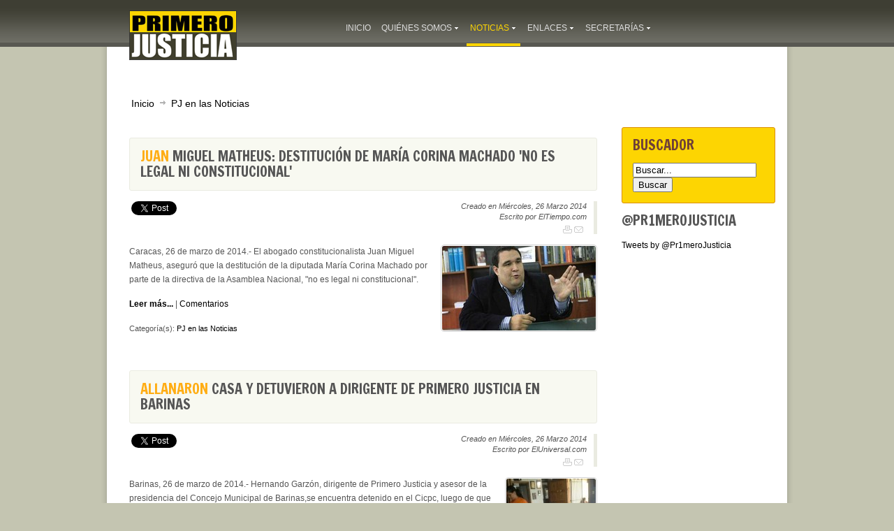

--- FILE ---
content_type: text/html; charset=utf-8
request_url: https://primerojusticia.org.ve/cms/index.php?option=com_flexicontent&view=category&cid=149&Itemid=468&limitstart=27830
body_size: 10621
content:
<!DOCTYPE html PUBLIC "-//W3C//DTD XHTML 1.0 Transitional//EN" "http://www.w3.org/TR/xhtml1/DTD/xhtml1-transitional.dtd">
<html xmlns="http://www.w3.org/1999/xhtml" xml:lang="es-es" lang="es-es" >
<head>
	  <meta http-equiv="content-type" content="text/html; charset=utf-8" />
  <meta name="keywords" content="Acción Democrática, Copei, Globovisión, Henrique Capriles Radonski, Leopoldo López, Maria Corina Machado, Primero Justicia, RCTV, Un Nuevo Tiempo, Progreso, Partido político, Venezuela, Cambio, Juventud, Clase media, Esperanza, Paz, Voluntad popular, Asamblea nacional, Promesas incumplidas, Oposición, Unidad, MUD, Lucha, Acción, Social, Calle, Trabajo, Jóvenes, Futuro, Constancia, Enchufados, Organización, Pueblo, Apoyo, Verdad, Comandos, Unión, Casa por casa, Parroquias, Asambleas, Ciudadano, Constitución, Leyes, Periodismo, Libertad, Prensa, Seguridad, Libertad de expresión, Periodistas, Justiciero, Voluntarios, Fuerza (por lo de Fuerza del Cambio y Fuerza de la Unidad), Igualdad, Solidaridad, Oportunidades, Operación Lupa, Centro Humanismo, Justicia, Elecciones, Electoral, Votación, Votos, Parlamento, Presidenciales, Candidatos, Diputados, Concejales, Concejos Municipales, Alcaldías, Alcaldes, Parroquias, Municipios, Circuitos electorales" />
  <meta name="author" content="Gabriel Naranjo" />
  <meta name="generator" content="Joomla! - Open Source Content Management" />
  <title>Noticias</title>
  <link href="/cms/index.php?option=com_flexicontent&amp;view=category&amp;cid=149&amp;Itemid=468&amp;limitstart=27830&amp;format=feed&amp;type=rss" rel="alternate" type="application/rss+xml" title="RSS 2.0" />
  <link href="/cms/index.php?option=com_flexicontent&amp;view=category&amp;cid=149&amp;Itemid=468&amp;limitstart=27830&amp;format=feed&amp;type=atom" rel="alternate" type="application/atom+xml" title="Atom 1.0" />
  <link href="/cms/templates/rt_panacea_j16/favicon.ico" rel="shortcut icon" type="image/vnd.microsoft.icon" />
  <link rel="stylesheet" href="/cms/media/plg_jblibrary/prettyPhoto/css/prettyPhoto.css" type="text/css" />
  <link rel="stylesheet" href="https://primerojusticia.org.ve/cms/components/com_flexicontent/librairies/jquery/css/ui-lightness/jquery-ui-1.9.2.css" type="text/css" />
  <link rel="stylesheet" href="/cms/components/com_flexicontent/assets/css/flexicontent.css" type="text/css" />
  <link rel="stylesheet" href="/cms/components/com_flexicontent/assets/css/fcvote.css" type="text/css" />
  <link rel="stylesheet" href="/cms/components/com_flexicontent/templates/default/css/category.css" type="text/css" />
  <link rel="stylesheet" href="/cms/plugins/system/rokbox/themes/dark/rokbox-style.css" type="text/css" />
  <link rel="stylesheet" href="/cms/media/cms/css/debug.css" type="text/css" />
  <link rel="stylesheet" href="/cms/libraries/gantry/css/grid-12.css" type="text/css" />
  <link rel="stylesheet" href="/cms/libraries/gantry/css/gantry.css" type="text/css" />
  <link rel="stylesheet" href="/cms/libraries/gantry/css/joomla.css" type="text/css" />
  <link rel="stylesheet" href="/cms/templates/rt_panacea_j16/css/joomla.css" type="text/css" />
  <link rel="stylesheet" href="/cms/templates/rt_panacea_j16/css/demo-styles.css" type="text/css" />
  <link rel="stylesheet" href="//fonts.googleapis.com/css?family=Francois+One" type="text/css" />
  <link rel="stylesheet" href="/cms/templates/rt_panacea_j16/css/mycustomstyle.css" type="text/css" />
  <link rel="stylesheet" href="/cms/templates/rt_panacea_j16/css/template.css" type="text/css" />
  <link rel="stylesheet" href="/cms/templates/rt_panacea_j16/css/overlays.css" type="text/css" />
  <link rel="stylesheet" href="/cms/templates/rt_panacea_j16/css/typography.css" type="text/css" />
  <link rel="stylesheet" href="/cms/templates/rt_panacea_j16/css/fusionmenu.css" type="text/css" />
  <link rel="stylesheet" href="/cms/templates/rt_panacea_j16/css/static-styles.css" type="text/css" />
  <style type="text/css">

			.voting .fcvote {line-height:16px;}
			.voting .fcvote-label {margin-right: 6px;}
			.voting .fcvote ul {height:16px; position:relative !important; left:0px; !important;}
			.voting .fcvote ul, .voting .fcvote ul li a:hover, .voting .fcvote ul li.current-rating {background-image:url(/cms/components/com_flexicontent/assets/images/star-small.png)!important;}
			.voting .fcvote ul li a, .voting .fcvote ul li.current-rating {height:16px;line-height:16px;}
			.fcvote li a.star1 { width: 20%; z-index: 6; }
.fcvote li a.star2 { width: 40%; z-index: 5; }
.fcvote li a.star3 { width: 60%; z-index: 4; }
.fcvote li a.star4 { width: 80%; z-index: 3; }
.fcvote li a.star5 { width: 100%; z-index: 2; }
h1, h2 { font-family: 'Francois One', 'Helvetica', arial, serif; }body #rt-logo {width:320px;height:71px;}
  </style>
  <script src="/cms/media/system/js/mootools-core-uncompressed.js" type="text/javascript"></script>
  <script src="/cms/media/system/js/core-uncompressed.js" type="text/javascript"></script>
  <script src="/cms/media/system/js/mootools-more-uncompressed.js" type="text/javascript"></script>
  <script src="http://ajax.googleapis.com/ajax/libs/jquery/1.6/jquery.min.js" type="text/javascript"></script>
  <script src="/cms/media/plg_jblibrary/prettyPhoto/js/jquery.prettyPhoto.js" type="text/javascript"></script>
  <script src="https://primerojusticia.org.ve/cms/components/com_flexicontent/librairies/jquery/js/jquery-1.8.3.min.js" type="text/javascript"></script>
  <script src="https://primerojusticia.org.ve/cms/components/com_flexicontent/librairies/jquery/js/jquery-ui-1.9.2.min.js" type="text/javascript"></script>
  <script src="/cms/components/com_flexicontent/assets/js/fcvote.js" type="text/javascript"></script>
  <script src="/cms/components/com_flexicontent/assets/js/fcfav.js" type="text/javascript"></script>
  <script src="/cms/plugins/system/rokbox/rokbox.js" type="text/javascript"></script>
  <script src="/cms/plugins/system/rokbox/themes/dark/rokbox-config.js" type="text/javascript"></script>
  <script src="/cms/libraries/gantry/js/gantry-buildspans.js" type="text/javascript"></script>
  <script src="/cms/libraries/gantry/js/gantry-inputs.js" type="text/javascript"></script>
  <script src="/cms/libraries/gantry/js/browser-engines.js" type="text/javascript"></script>
  <script src="/cms/modules/mod_roknavmenu/themes/fusion/js/fusion.js" type="text/javascript"></script>
  <script type="text/javascript">
jQuery.noConflict();window.addEvent('domready', function() {
			$$('.hasTip').each(function(el) {
				var title = el.get('title');
				if (title) {
					var parts = title.split('::', 2);
					el.store('tip:title', parts[0]);
					el.store('tip:text', parts[1]);
				}
			});
			var JTooltips = new Tips($$('.hasTip'), { maxTitleChars: 50, fixed: false});
		});var sfolder = "/cms";
				var sfolder = '/cms';
				var fcfav_text=Array(
					'Your browser does not support Ajax',
					'loading',
					'Added to your favourites',
					'You need to login to favour this item. It will be added to your personal Favourites list.',
					'Removed from your favourites',
					'users'
					);
				var rokboxPath = '/cms/plugins/system/rokbox/';	var _gaq = _gaq || [];
	_gaq.push(['_setAccount', 'UA-295253-28']);
	_gaq.push(['_trackPageview']);

	(function() {
	var ga = document.createElement('script'); ga.type = 'text/javascript'; ga.async = true;
	ga.src = ('https:' == document.location.protocol ? 'https://ssl' : 'http://www') + '.google-analytics.com/ga.js';
	var s = document.getElementsByTagName('script')[0]; s.parentNode.insertBefore(ga, s);
	})();
	
			window.addEvent('domready', function() {
				var modules = ['rt-block'];
				var header = ['h3','h2:not(.itemTitle)','h1'];
				GantryBuildSpans(modules, header);
			});
		InputsExclusion.push('.content_vote','#rt-popup','#vmMainPage')
				window.addEvent('domready', function() {
					var content = $$('#rt-rotator .rotator-desc'), overlay = $$('.rotator-overlay');
					if (!content.length) { if (overlay.length) overlay.setStyle('display', 'none'); } 
				});
			            window.addEvent('domready', function() {
                new Fusion('ul.menutop', {
                    pill: 1,
                    effect: 'slide and fade',
                    opacity:  1,
                    hideDelay:  250,
                    centered:  0,
                    tweakInitial: {'x': 0, 'y': 0},
                    tweakSubsequent: {'x':  2, 'y':  -12},
                    menuFx: {duration:  250, transition: Fx.Transitions.Quad.easeOut},
                    pillFx: {duration:  400, transition: Fx.Transitions.Back.easeOut}
                });
            });
            
  </script>
  <!--[if IE]><style type="text/css">.floattext {zoom:1;}</style><![endif]-->
	<link href='http://fonts.googleapis.com/css?family=Anton' rel='stylesheet' type='text/css'>
	<link href='http://fonts.googleapis.com/css?family=Francois+One&v2' rel='stylesheet' type='text/css'>
	<link href='templates/rt_panacea_j16/css/jquery.fancybox.css' rel='stylesheet' type='text/css'>
	<meta name="twitter:site" content="@Pr1meroJusticia">
</head>
	<body  class="readonstyle-link font-family-francois-one font-size-is-default menu-type-fusionmenu col12 option-com-flexicontent menu-noticias ">
	    
	    <div id="fb-root"></div>
		<script>(function(d, s, id) {
		  var js, fjs = d.getElementsByTagName(s)[0];
		  if (d.getElementById(id)) return;
		  js = d.createElement(s); js.id = id;
		  js.src = "//connect.facebook.net/es_VE/all.js#xfbml=1&appId=280578338762791";
		  fjs.parentNode.insertBefore(js, fjs);
		}(document, 'script', 'facebook-jssdk'));</script>
		<script>!function(d,s,id){var js,fjs=d.getElementsByTagName(s)[0];if(!d.getElementById(id)){js=d.createElement(s);js.id=id;js.src="https://platform.twitter.com/widgets.js";fjs.parentNode.insertBefore(js,fjs);}}(document,"script","twitter-wjs");</script>
	
				<div id="rt-drawer">
			<div class="rt-container">
								<div class="clear"></div>
			</div>
		</div>
								<div id="rt-header-surround" class="header-overlay-dark">
															<div id="rt-header"><div id="rt-header2">
												<div class="rt-container">
													
<div class="rt-grid-4 rt-alpha">
    			<div class="rt-block">
    	    	<a href="/cms/" id="rt-logo"></a>
    		</div>
	    
</div>
<div class="rt-grid-8 rt-omega">
    <div class="rt-fusionmenu">
    <ul class="menutop level1 " >
                        <li class="item435 root" >
                            <a class="orphan item bullet" href="https://primerojusticia.org.ve/cms/"  >
                    <span>
                                        Inicio                                        </span>
                </a>
            
                    </li>
                                <li class="item467 parent root" >
                            <span class="daddy item bullet nolink">
                    <span>
                                            Quiénes Somos                                        </span>
                </span>
            
                            <div class="fusion-submenu-wrapper level2">
                	<div class="drop-top"></div>
                    <ul class="level2">
                                                            <li class="item511 parent" >
                            <a class="daddy item bullet" href="/cms/index.php?option=com_flexicontent&amp;view=item&amp;cid=159&amp;id=148&amp;Itemid=511"  >
                    <span>
                                        Historia                                        </span>
                </a>
            
                            <div class="fusion-submenu-wrapper level3">
                	<div class="drop-top"></div>
                    <ul class="level3">
                                                            <li class="item545" >
                            <a class="orphan item bullet" href="/cms/index.php?option=com_flexicontent&amp;view=item&amp;cid=81&amp;id=18477&amp;Itemid=545"  >
                    <span>
                                        Ricardo Gutiérrez                                        </span>
                </a>
            
                    </li>
                                                    </ul>
                </div>
                    </li>
                                                                    <li class="item512" >
                            <a class="orphan item bullet" href="/cms/index.php?option=com_flexicontent&amp;view=item&amp;cid=159&amp;id=150&amp;Itemid=512"  >
                    <span>
                                        Valores                                        </span>
                </a>
            
                    </li>
                                                                    <li class="item507 parent" >
                            <span class="daddy item bullet nolink">
                    <span>
                                            ¿En qué Creemos?                                        </span>
                </span>
            
                            <div class="fusion-submenu-wrapper level3">
                	<div class="drop-top"></div>
                    <ul class="level3">
                                                            <li class="item513" >
                            <a class="orphan item bullet" href="/cms/index.php?option=com_flexicontent&amp;view=category&amp;cid=177&amp;Itemid=513"  >
                    <span>
                                        Introducción                                        </span>
                </a>
            
                    </li>
                                                                    <li class="item514" >
                            <a class="orphan item bullet" href="/cms/index.php?option=com_flexicontent&amp;view=category&amp;cid=178&amp;Itemid=514"  >
                    <span>
                                        Capítulo I                                        </span>
                </a>
            
                    </li>
                                                                    <li class="item515" >
                            <a class="orphan item bullet" href="/cms/index.php?option=com_flexicontent&amp;view=category&amp;cid=179&amp;Itemid=515"  >
                    <span>
                                        Capítulo II                                        </span>
                </a>
            
                    </li>
                                                                    <li class="item516" >
                            <a class="orphan item bullet" href="/cms/index.php?option=com_flexicontent&amp;view=category&amp;cid=180&amp;Itemid=516"  >
                    <span>
                                        Capítulo III                                        </span>
                </a>
            
                    </li>
                                                    </ul>
                </div>
                    </li>
                                                                    <li class="item528" >
                            <a class="orphan item bullet" href="/cms/index.php?option=com_flexicontent&amp;view=item&amp;cid=81&amp;id=12551&amp;Itemid=528"  >
                    <span>
                                        Estatutos                                        </span>
                </a>
            
                    </li>
                                                                    <li class="item501" >
                            <a class="orphan item bullet" href="/cms/index.php?option=com_contact&amp;view=contact&amp;id=33&amp;Itemid=501"  >
                    <span>
                                        Contáctanos                                        </span>
                </a>
            
                    </li>
                                                                    <li class="item538 parent" >
                            <span class="daddy item bullet nolink">
                    <span>
                                            Elecciones internas                                        </span>
                </span>
            
                            <div class="fusion-submenu-wrapper level3">
                	<div class="drop-top"></div>
                    <ul class="level3">
                                                            <li class="item525" >
                            <a class="orphan item bullet" href="/cms/index.php?option=com_flexicontent&amp;view=item&amp;cid=81&amp;id=10235&amp;Itemid=525"  >
                    <span>
                                        Elecciones Internas 2014                                        </span>
                </a>
            
                    </li>
                                                                    <li class="item539" >
                            <a class="orphan item bullet" href="/cms/index.php?option=com_flexicontent&amp;view=item&amp;cid=81&amp;id=17080&amp;Itemid=539"  >
                    <span>
                                        Elecciones juveniles 2014                                        </span>
                </a>
            
                    </li>
                                                    </ul>
                </div>
                    </li>
                                                    </ul>
                </div>
                    </li>
                                <li class="item468 parent active root" >
                            <a class="daddy item bullet" href="/cms/index.php?option=com_flexicontent&amp;view=category&amp;cid=149&amp;Itemid=468"  >
                    <span>
                                        Noticias                                        </span>
                </a>
            
                            <div class="fusion-submenu-wrapper level2">
                	<div class="drop-top"></div>
                    <ul class="level2">
                                                            <li class="item498" >
                            <a class="orphan item bullet" href="/cms/index.php?option=com_flexicontent&amp;view=category&amp;cid=159&amp;Itemid=498"  >
                    <span>
                                        Notas de Prensa                                        </span>
                </a>
            
                    </li>
                                                                    <li class="item500" >
                            <a class="orphan item bullet" href="/cms/index.php?option=com_flexicontent&amp;view=category&amp;cid=158&amp;Itemid=500"  >
                    <span>
                                        PJ en las Noticias                                        </span>
                </a>
            
                    </li>
                                                                    <li class="item499" >
                            <a class="orphan item bullet" href="/cms/index.php?option=com_flexicontent&amp;view=category&amp;cid=160&amp;Itemid=499"  >
                    <span>
                                        Nuestros Dirigentes opinan                                        </span>
                </a>
            
                    </li>
                                                                    <li class="item541" >
                            <a class="orphan item bullet" href="/cms/index.php?option=com_flexicontent&amp;view=category&amp;cid=183&amp;Itemid=541"  >
                    <span>
                                        Noticias al Día                                        </span>
                </a>
            
                    </li>
                                                                    <li class="item534" >
                            <a class="orphan item bullet" href="/cms/index.php?option=com_jumi&amp;view=application&amp;fileid=37&amp;Itemid=534"  >
                    <span>
                                        Fotos                                        </span>
                </a>
            
                    </li>
                                                                    <li class="item518" >
                            <a class="orphan item bullet" href="/cms/index.php?option=com_jumi&amp;view=application&amp;fileid=35&amp;Itemid=518"  >
                    <span>
                                        Videos                                        </span>
                </a>
            
                    </li>
                                                                    <li class="item537" >
                            <a class="orphan item bullet" href="/cms/index.php?option=com_content&amp;view=archive&amp;Itemid=537"  >
                    <span>
                                        Archivos                                        </span>
                </a>
            
                    </li>
                                                                    <li class="item542 parent" >
                            <span class="daddy item bullet nolink">
                    <span>
                                            Justicieros de la Semana                                        </span>
                </span>
            
                            <div class="fusion-submenu-wrapper level3">
                	<div class="drop-top"></div>
                    <ul class="level3">
                                                            <li class="item543" >
                            <a class="orphan item bullet" href="http://primerojusticia.org.ve/descargas/just_semanal_20141026.pdf" target="_blank" >
                    <span>
                                        26-10-2014                                        </span>
                </a>
            
                    </li>
                                                                    <li class="item544" >
                            <a class="orphan item bullet" href="http://primerojusticia.org.ve/descargas/Justicieros_de_la_Semana_03_11_14.pdf" target="_blank" >
                    <span>
                                        03-11-2014                                        </span>
                </a>
            
                    </li>
                                                                    <li class="item546" >
                            <a class="orphan item bullet" href="http://primerojusticia.org.ve/descargas/Justicieros_de_la_Semana_10_11_14.pdf" target="_blank" >
                    <span>
                                        10-11-2014                                        </span>
                </a>
            
                    </li>
                                                                    <li class="item547" >
                            <a class="orphan item bullet" href="http://primerojusticia.org.ve/descargas/Justicieros_de_la_Semana_17_11_14.pdf" target="_blank" >
                    <span>
                                        17-11-2014                                        </span>
                </a>
            
                    </li>
                                                                    <li class="item548" >
                            <a class="orphan item bullet" href="http://primerojusticia.org.ve/descargas/Justicieros_de_la_Semana_24_11_14.pdf" target="_blank" >
                    <span>
                                        24-11-2014                                        </span>
                </a>
            
                    </li>
                                                                    <li class="item549" >
                            <a class="orphan item bullet" href="http://primerojusticia.org.ve/descargas/Justicieros_de_la_Semana_01_12_14.pdf" target="_blank" >
                    <span>
                                        01-12-2014                                        </span>
                </a>
            
                    </li>
                                                                    <li class="item550" >
                            <a class="orphan item bullet" href="http://primerojusticia.org.ve/descargas/Justicieros_de_la_Semana_08_12_14.pdf" target="_blank" >
                    <span>
                                        08-12-2014                                        </span>
                </a>
            
                    </li>
                                                                    <li class="item558" >
                            <a class="orphan item bullet" href="http://primerojusticia.org.ve/descargas/Justicieros_de_la_Semana_15_12_14.pdf" target="_blank" >
                    <span>
                                        15-12-2014                                        </span>
                </a>
            
                    </li>
                                                    </ul>
                </div>
                    </li>
                                                    </ul>
                </div>
                    </li>
                                <li class="item475 parent root" >
                            <span class="daddy item bullet nolink">
                    <span>
                                            Enlaces                                        </span>
                </span>
            
                            <div class="fusion-submenu-wrapper level2">
                	<div class="drop-top"></div>
                    <ul class="level2">
                                                            <li class="item476" >
                            <span class="orphan item bullet nolink">
                    <span>
                                            Institucionales                                        </span>
                </span>
            
                    </li>
                                                                    <li class="item478 parent" >
                            <span class="daddy item bullet nolink">
                    <span>
                                            Redes sociales                                        </span>
                </span>
            
                            <div class="fusion-submenu-wrapper level3">
                	<div class="drop-top"></div>
                    <ul class="level3">
                                                            <li class="item480" >
                            <a class="orphan item image" href="http://www.facebook.com/partidoprimerojusticia"  >
                    <span>
                                            <img src="/cms/templates/rt_panacea_j16/images/icons/facebook-16x16.png" alt="facebook-16x16.png" />
                                        Nuestro Facebook                                        </span>
                </a>
            
                    </li>
                                                                    <li class="item479" >
                            <a class="orphan item image subtext" href="http://twitter.com/pr1merojusticia"  >
                    <span>
                                            <img src="/cms/templates/rt_panacea_j16/images/icons/twitter-16x16.png" alt="twitter-16x16.png" />
                                        Nuestro twitter                                        <em>@pr1merojusticia</em>
                                        </span>
                </a>
            
                    </li>
                                                                    <li class="item481" >
                            <a class="orphan item image subtext" href="http://www.youtube.com/user/primerojusticiatv"  >
                    <span>
                                            <img src="/cms/templates/rt_panacea_j16/images/icons/youtube-16x16.png" alt="youtube-16x16.png" />
                                        Canal Youtube                                        <em>primerojusticiatv</em>
                                        </span>
                </a>
            
                    </li>
                                                                    <li class="item533" >
                            <a class="orphan item image subtext" href="http://instagram.com/pr1merojusticia"  >
                    <span>
                                            <img src="/cms/templates/rt_panacea_j16/images/icons/ig-badge-16.png" alt="ig-badge-16.png" />
                                        Nuestro Instagram                                        <em>pr1merojusticia</em>
                                        </span>
                </a>
            
                    </li>
                                                    </ul>
                </div>
                    </li>
                                                    </ul>
                </div>
                    </li>
                                <li class="item491 parent root" >
                            <span class="daddy item bullet nolink">
                    <span>
                                            Secretarías                                        </span>
                </span>
            
                            <div class="fusion-submenu-wrapper level2">
                	<div class="drop-top"></div>
                    <ul class="level2">
                                                            <li class="item506" >
                            <a class="orphan item bullet" href="/cms/index.php?option=com_contact&amp;view=category&amp;layout=rt_panacea_j16:secretarias&amp;id=167&amp;Itemid=506"  >
                    <span>
                                        Justicia Juvenil                                        </span>
                </a>
            
                    </li>
                                                                    <li class="item492" >
                            <a class="orphan item bullet" href="/cms/index.php?option=com_contact&amp;view=category&amp;layout=rt_panacea_j16:secretarias&amp;id=156&amp;Itemid=492"  >
                    <span>
                                        Justicia Gremial                                        </span>
                </a>
            
                    </li>
                                                                    <li class="item504" >
                            <a class="orphan item bullet" href="/cms/index.php?option=com_contact&amp;view=category&amp;layout=rt_panacea_j16:secretarias&amp;id=165&amp;Itemid=504"  >
                    <span>
                                        Justicia en la Calle                                        </span>
                </a>
            
                    </li>
                                                                    <li class="item560" >
                            <a class="orphan item bullet" href="/cms/index.php?option=com_contact&amp;view=category&amp;layout=rt_panacea_j16:secretarias&amp;id=185&amp;Itemid=560"  >
                    <span>
                                        Secretaria de Educación                                        </span>
                </a>
            
                    </li>
                                                                    <li class="item503" >
                            <a class="orphan item bullet" href="/cms/index.php?option=com_contact&amp;view=category&amp;layout=rt_panacea_j16:secretarias&amp;id=166&amp;Itemid=503"  >
                    <span>
                                        Justicia Familiar                                        </span>
                </a>
            
                    </li>
                                                                    <li class="item561" >
                            <a class="orphan item bullet" href="/cms/index.php?option=com_contact&amp;view=category&amp;layout=rt_panacea_j16:secretarias&amp;id=186&amp;Itemid=561"  >
                    <span>
                                        Justicia Obrera                                        </span>
                </a>
            
                    </li>
                                                                    <li class="item562" >
                            <a class="orphan item bullet" href="/cms/index.php?option=com_contact&amp;view=category&amp;layout=rt_panacea_j16:secretarias&amp;id=187&amp;Itemid=562"  >
                    <span>
                                        Justicia Campesina                                        </span>
                </a>
            
                    </li>
                                                                    <li class="item563" >
                            <a class="orphan item bullet" href="/cms/index.php?option=com_contact&amp;view=category&amp;layout=rt_panacea_j16:secretarias&amp;id=188&amp;Itemid=563"  >
                    <span>
                                        Secretaria de Seguridad                                        </span>
                </a>
            
                    </li>
                                                    </ul>
                </div>
                    </li>
                    </ul>
</div>
</div>
							<div class="clear"></div>
												</div>
											</div></div>
														</div>
									<div class="header-full">
			<div id="rt-body-surround" class="body-overlay-light">
				<div class="rt-container">
					<div id="rt-body-bg" class="header-full footer-full"><div id="rt-body-bg2"><div id="rt-body-bg3"><div id="rt-body-bg4">
																														<div id="rt-utility">
							<div class="rt-grid-12 rt-alpha rt-omega">
                        <div class="rt-block">
								<div class="rt-module-surround">
					<div class="rt-module-inner">
						<div class="module-content">
		                	

<div class="custom"  >
	<hr style="border:none;" /></div>
							<div class="clear"></div>
						</div>
					</div>
				</div>
            </div>
        	
</div>
							<div class="clear"></div>
						</div>
																		<div id="rt-breadcrumbs">
								<div class="rt-breadcrumb-surround">
		
<div class="breadcrumbs">
<a href="/cms/index.php?option=com_flexicontent&amp;view=category&amp;cid=149&amp;Itemid=435" class="pathway">Inicio</a> <img src="/cms/media/system/images/arrow.png" alt=""  /> <a href="/cms/index.php?option=com_flexicontent&amp;view=category&amp;cid=158:en-la-prensa&amp;Itemid=500" class="pathway">PJ en las Noticias</a></div>
	</div>
	
							<div class="clear"></div>
						</div>
																							              <div id="rt-main" class="mb9-sa3">
               	<div class="rt-main-inner">
                    <div class="rt-grid-9 ">
                        						<div class="rt-block">
                        						<div class="title3 details-layout1 box-light">
                            <div id="rt-mainbody">
                            	<div class="component-content rt-joomla">
	                                
<div class="rt-blog">
    
<div class="items-row cols-1 row-0">
    <div class="item column-1">
        <div class="rt-article">
            <div class="rt-article-bg">
                <div class="module-title-surround">
                    <div class="module-title">
                        <h2 class="title">
                            <a href="/cms/index.php?option=com_flexicontent&amp;view=item&amp;cid=149:noticias&amp;id=14207:juan-miguel-matheus-destitucion-de-maria-corina-machado-no-es-legal-ni-constitucional&amp;Itemid=468" style="visibility: visible;" id=""><span>Juan</span> Miguel Matheus: Destitución de María Corina Machado 'no es legal ni constitucional'</a>
                        </h2>
                    </div>
                </div>
                                <div class="rt-articleinfo">
                    <div class="rt-articleinfo-text">
                        <div class="rt-date-posted">Creado en Miércoles, 26 Marzo 2014</div>
                        <div class="rt-author">Escrito por ElTiempo.com</div>
                    </div>
                    <div class="rt-article-icons">
                        <ul class="actions">
                            <li class="print-icon">
                                <a href="/cms/index.php?view=item&amp;cid=158:en-la-prensa&amp;id=14207:juan-miguel-matheus-destitucion-de-maria-corina-machado-no-es-legal-ni-constitucional&amp;pop=1&amp;tmpl=component&amp;print=1&amp;option=com_flexicontent&amp;Itemid=468" class="editlinktip hasTip" onclick="window.open(this.href,'win2','status=no,toolbar=no,scrollbars=yes,titlebar=no,menubar=no,resizable=yes,width=640,height=480,directories=no,location=no'); return false;" title="Print::Print this page"><img src="/cms/media/system/images/printButton.png" alt="Print"  /></a>                            </li>
                            <li class="email-icon">
                                <a href="/cms/index.php?option=com_mailto&amp;tmpl=component&amp;link=a82706b26bdcb9e91f757f18cac1bb3ef098bbbd" class="editlinktip hasTip" onclick="window.open(this.href,'win2','width=400,height=300,menubar=yes,resizable=yes'); return false;" title="Recommend::Recommend this page"><img src="/cms/media/system/images/emailButton.png" alt="Recommend"  /></a>                            </li>
                        </ul>
                    </div>
                </div>
                
                



                <div class="module-content">
                    
                    <div class="fb-like" data-href="http://primerojusticia.org.ve/cms/index.php?option=com_flexicontent&amp;view=item&amp;cid=149:noticias&amp;id=14207:juan-miguel-matheus-destitucion-de-maria-corina-machado-no-es-legal-ni-constitucional&amp;Itemid=468" data-layout="button_count" data-action="like" data-show-faces="false" data-share="false" data-width="150"></div>
                    <a href="https://twitter.com/share" class="twitter-share-button" data-url="http://primerojusticia.org.ve/cms/index.php?option=com_flexicontent&amp;view=item&amp;cid=149:noticias&amp;id=14207:juan-miguel-matheus-destitucion-de-maria-corina-machado-no-es-legal-ni-constitucional&amp;Itemid=468" data-lang="es">Tweet</a>

                                        <br>		
                    <br clear="all">
                                        <div style="float:right" class="">
                        
						<a href="images/stories/flexicontent/l_juan-miguel-matheus-41.jpg" rel="rokbox[640 640]"  title="">
							<img src="https://primerojusticia.org.ve/cms/images/stories/flexicontent/m_juan-miguel-matheus-41.jpg" alt ="Juan Miguel Matheus: Destitución de María Corina Machado &#0..." class="fc_field_image" />
						</a>
						                    </div>
                                        
                    
                    <p>Caracas, 26 de marzo de 2014.- El abogado constitucionalista Juan Miguel Matheus, aseguró que la destitución de la diputada María Corina Machado por parte de la directiva de la Asamblea Nacional, "no es legal ni constitucional".</p>
                    
                    <p class="rt-readon-surround">
                        <a class="readon" href="/cms/index.php?option=com_flexicontent&amp;view=item&amp;cid=149:noticias&amp;id=14207:juan-miguel-matheus-destitucion-de-maria-corina-machado-no-es-legal-ni-constitucional&amp;Itemid=468">
                            <span>Leer más...</span>
                        </a>
                                                | <a href="/cms/index.php?option=com_flexicontent&amp;view=item&amp;cid=149:noticias&amp;id=14207:juan-miguel-matheus-destitucion-de-maria-corina-machado-no-es-legal-ni-constitucional&amp;Itemid=468#disqus_thread" data-disqus-identifier="flexi-14207">
                            <span>Comentarios</span>
                        </a>
                                            </p>
                </div>
                                <dd class="rt-category">
                    Categoría(s): <a class="fc_categories fc_category_158 link_categories" href="/cms/index.php?option=com_flexicontent&amp;view=category&amp;cid=158:en-la-prensa&amp;Itemid=500">PJ en las Noticias</a>                </dd>
                            </div>
        </div>
        <div class="item-separator"></div>
    </div>
    <span class="row-separator"></span>
</div>

<div class="items-row cols-1 row-0">
    <div class="item column-1">
        <div class="rt-article">
            <div class="rt-article-bg">
                <div class="module-title-surround">
                    <div class="module-title">
                        <h2 class="title">
                            <a href="/cms/index.php?option=com_flexicontent&amp;view=item&amp;cid=149:noticias&amp;id=14206:allanaron-casa-y-detuvieron-a-dirigente-de-primero-justicia-en-barinas&amp;Itemid=468" style="visibility: visible;" id=""><span>Allanaron</span> casa y detuvieron a dirigente de Primero Justicia en Barinas</a>
                        </h2>
                    </div>
                </div>
                                <div class="rt-articleinfo">
                    <div class="rt-articleinfo-text">
                        <div class="rt-date-posted">Creado en Miércoles, 26 Marzo 2014</div>
                        <div class="rt-author">Escrito por ElUniversal.com</div>
                    </div>
                    <div class="rt-article-icons">
                        <ul class="actions">
                            <li class="print-icon">
                                <a href="/cms/index.php?view=item&amp;cid=158:en-la-prensa&amp;id=14206:allanaron-casa-y-detuvieron-a-dirigente-de-primero-justicia-en-barinas&amp;pop=1&amp;tmpl=component&amp;print=1&amp;option=com_flexicontent&amp;Itemid=468" class="editlinktip hasTip" onclick="window.open(this.href,'win2','status=no,toolbar=no,scrollbars=yes,titlebar=no,menubar=no,resizable=yes,width=640,height=480,directories=no,location=no'); return false;" title="Print::Print this page"><img src="/cms/media/system/images/printButton.png" alt="Print"  /></a>                            </li>
                            <li class="email-icon">
                                <a href="/cms/index.php?option=com_mailto&amp;tmpl=component&amp;link=a82706b26bdcb9e91f757f18cac1bb3ef098bbbd" class="editlinktip hasTip" onclick="window.open(this.href,'win2','width=400,height=300,menubar=yes,resizable=yes'); return false;" title="Recommend::Recommend this page"><img src="/cms/media/system/images/emailButton.png" alt="Recommend"  /></a>                            </li>
                        </ul>
                    </div>
                </div>
                
                



                <div class="module-content">
                    
                    <div class="fb-like" data-href="http://primerojusticia.org.ve/cms/index.php?option=com_flexicontent&amp;view=item&amp;cid=149:noticias&amp;id=14206:allanaron-casa-y-detuvieron-a-dirigente-de-primero-justicia-en-barinas&amp;Itemid=468" data-layout="button_count" data-action="like" data-show-faces="false" data-share="false" data-width="150"></div>
                    <a href="https://twitter.com/share" class="twitter-share-button" data-url="http://primerojusticia.org.ve/cms/index.php?option=com_flexicontent&amp;view=item&amp;cid=149:noticias&amp;id=14206:allanaron-casa-y-detuvieron-a-dirigente-de-primero-justicia-en-barinas&amp;Itemid=468" data-lang="es">Tweet</a>

                                        <br>		
                    <br clear="all">
                                        <div style="float:right" class="">
                        
						<a href="images/stories/flexicontent/l_garzon.jpg" rel="rokbox[640 640]"  title="">
							<img src="https://primerojusticia.org.ve/cms/images/stories/flexicontent/m_garzon.jpg" alt ="Allanaron casa y detuvieron a dirigente de Primero Justicia ..." class="fc_field_image" />
						</a>
						                    </div>
                                        
                    
                    <p>Barinas, 26 de marzo de 2014.- Hernando Garzón, dirigente de Primero Justicia y asesor de la presidencia del Concejo Municipal de Barinas,se encuentra detenido en el Cicpc, luego de que fuera allanada su casa.</p>
                    
                    <p class="rt-readon-surround">
                        <a class="readon" href="/cms/index.php?option=com_flexicontent&amp;view=item&amp;cid=149:noticias&amp;id=14206:allanaron-casa-y-detuvieron-a-dirigente-de-primero-justicia-en-barinas&amp;Itemid=468">
                            <span>Leer más...</span>
                        </a>
                                                | <a href="/cms/index.php?option=com_flexicontent&amp;view=item&amp;cid=149:noticias&amp;id=14206:allanaron-casa-y-detuvieron-a-dirigente-de-primero-justicia-en-barinas&amp;Itemid=468#disqus_thread" data-disqus-identifier="flexi-14206">
                            <span>Comentarios</span>
                        </a>
                                            </p>
                </div>
                                <dd class="rt-category">
                    Categoría(s): <a class="fc_categories fc_category_158 link_categories" href="/cms/index.php?option=com_flexicontent&amp;view=category&amp;cid=158:en-la-prensa&amp;Itemid=500">PJ en las Noticias</a>                </dd>
                            </div>
        </div>
        <div class="item-separator"></div>
    </div>
    <span class="row-separator"></span>
</div>

<div class="items-row cols-1 row-0">
    <div class="item column-1">
        <div class="rt-article">
            <div class="rt-article-bg">
                <div class="module-title-surround">
                    <div class="module-title">
                        <h2 class="title">
                            <a href="/cms/index.php?option=com_flexicontent&amp;view=item&amp;cid=149:noticias&amp;id=14205:ramon-muchacho-las-protestas-violentas-son-ineficaces-desde-el-punto-de-vista-politico&amp;Itemid=468" style="visibility: visible;" id=""><span>Ramón</span> Muchacho: Las protestas violentas son ineficaces desde el punto de vista político</a>
                        </h2>
                    </div>
                </div>
                                <div class="rt-articleinfo">
                    <div class="rt-articleinfo-text">
                        <div class="rt-date-posted">Creado en Miércoles, 26 Marzo 2014</div>
                        <div class="rt-author">Escrito por UltimasNoticias.com.ve</div>
                    </div>
                    <div class="rt-article-icons">
                        <ul class="actions">
                            <li class="print-icon">
                                <a href="/cms/index.php?view=item&amp;cid=158:en-la-prensa&amp;id=14205:ramon-muchacho-las-protestas-violentas-son-ineficaces-desde-el-punto-de-vista-politico&amp;pop=1&amp;tmpl=component&amp;print=1&amp;option=com_flexicontent&amp;Itemid=468" class="editlinktip hasTip" onclick="window.open(this.href,'win2','status=no,toolbar=no,scrollbars=yes,titlebar=no,menubar=no,resizable=yes,width=640,height=480,directories=no,location=no'); return false;" title="Print::Print this page"><img src="/cms/media/system/images/printButton.png" alt="Print"  /></a>                            </li>
                            <li class="email-icon">
                                <a href="/cms/index.php?option=com_mailto&amp;tmpl=component&amp;link=a82706b26bdcb9e91f757f18cac1bb3ef098bbbd" class="editlinktip hasTip" onclick="window.open(this.href,'win2','width=400,height=300,menubar=yes,resizable=yes'); return false;" title="Recommend::Recommend this page"><img src="/cms/media/system/images/emailButton.png" alt="Recommend"  /></a>                            </li>
                        </ul>
                    </div>
                </div>
                
                



                <div class="module-content">
                    
                    <div class="fb-like" data-href="http://primerojusticia.org.ve/cms/index.php?option=com_flexicontent&amp;view=item&amp;cid=149:noticias&amp;id=14205:ramon-muchacho-las-protestas-violentas-son-ineficaces-desde-el-punto-de-vista-politico&amp;Itemid=468" data-layout="button_count" data-action="like" data-show-faces="false" data-share="false" data-width="150"></div>
                    <a href="https://twitter.com/share" class="twitter-share-button" data-url="http://primerojusticia.org.ve/cms/index.php?option=com_flexicontent&amp;view=item&amp;cid=149:noticias&amp;id=14205:ramon-muchacho-las-protestas-violentas-son-ineficaces-desde-el-punto-de-vista-politico&amp;Itemid=468" data-lang="es">Tweet</a>

                                        <br>		
                    <br clear="all">
                                        <div style="float:right" class="">
                        
						<a href="images/stories/flexicontent/l_ramon-con-shirley.jpg" rel="rokbox[640 640]"  title="">
							<img src="https://primerojusticia.org.ve/cms/images/stories/flexicontent/m_ramon-con-shirley.jpg" alt ="Ramón Muchacho: Las protestas violentas son ineficaces desde..." class="fc_field_image" />
						</a>
						                    </div>
                                        
                    
                    <p>Caracas, 26 de marzo de 2014.- En la noche de este martes, en el programa de Shirley, Ramón Muchacho habló de las protestas en el municipio Chacao desde el 12 de febrero.</p>
                    
                    <p class="rt-readon-surround">
                        <a class="readon" href="/cms/index.php?option=com_flexicontent&amp;view=item&amp;cid=149:noticias&amp;id=14205:ramon-muchacho-las-protestas-violentas-son-ineficaces-desde-el-punto-de-vista-politico&amp;Itemid=468">
                            <span>Leer más...</span>
                        </a>
                                                | <a href="/cms/index.php?option=com_flexicontent&amp;view=item&amp;cid=149:noticias&amp;id=14205:ramon-muchacho-las-protestas-violentas-son-ineficaces-desde-el-punto-de-vista-politico&amp;Itemid=468#disqus_thread" data-disqus-identifier="flexi-14205">
                            <span>Comentarios</span>
                        </a>
                                            </p>
                </div>
                                <dd class="rt-category">
                    Categoría(s): <a class="fc_categories fc_category_158 link_categories" href="/cms/index.php?option=com_flexicontent&amp;view=category&amp;cid=158:en-la-prensa&amp;Itemid=500">PJ en las Noticias</a>                </dd>
                            </div>
        </div>
        <div class="item-separator"></div>
    </div>
    <span class="row-separator"></span>
</div>

<div class="items-row cols-1 row-0">
    <div class="item column-1">
        <div class="rt-article">
            <div class="rt-article-bg">
                <div class="module-title-surround">
                    <div class="module-title">
                        <h2 class="title">
                            <a href="/cms/index.php?option=com_flexicontent&amp;view=item&amp;cid=149:noticias&amp;id=14204:eduardo-battistini-nuestros-alcaldes&amp;Itemid=468" style="visibility: visible;" id=""><span>Eduardo</span> Battistini: ¡Nuestros alcaldes!</a>
                        </h2>
                    </div>
                </div>
                                <div class="rt-articleinfo">
                    <div class="rt-articleinfo-text">
                        <div class="rt-date-posted">Creado en Miércoles, 26 Marzo 2014</div>
                        <div class="rt-author">Escrito por Eduardo Battistini</div>
                    </div>
                    <div class="rt-article-icons">
                        <ul class="actions">
                            <li class="print-icon">
                                <a href="/cms/index.php?view=item&amp;cid=160:nuestros-dirigentes-opinan&amp;id=14204:eduardo-battistini-nuestros-alcaldes&amp;pop=1&amp;tmpl=component&amp;print=1&amp;option=com_flexicontent&amp;Itemid=468" class="editlinktip hasTip" onclick="window.open(this.href,'win2','status=no,toolbar=no,scrollbars=yes,titlebar=no,menubar=no,resizable=yes,width=640,height=480,directories=no,location=no'); return false;" title="Print::Print this page"><img src="/cms/media/system/images/printButton.png" alt="Print"  /></a>                            </li>
                            <li class="email-icon">
                                <a href="/cms/index.php?option=com_mailto&amp;tmpl=component&amp;link=a82706b26bdcb9e91f757f18cac1bb3ef098bbbd" class="editlinktip hasTip" onclick="window.open(this.href,'win2','width=400,height=300,menubar=yes,resizable=yes'); return false;" title="Recommend::Recommend this page"><img src="/cms/media/system/images/emailButton.png" alt="Recommend"  /></a>                            </li>
                        </ul>
                    </div>
                </div>
                
                



                <div class="module-content">
                    
                    <div class="fb-like" data-href="http://primerojusticia.org.ve/cms/index.php?option=com_flexicontent&amp;view=item&amp;cid=149:noticias&amp;id=14204:eduardo-battistini-nuestros-alcaldes&amp;Itemid=468" data-layout="button_count" data-action="like" data-show-faces="false" data-share="false" data-width="150"></div>
                    <a href="https://twitter.com/share" class="twitter-share-button" data-url="http://primerojusticia.org.ve/cms/index.php?option=com_flexicontent&amp;view=item&amp;cid=149:noticias&amp;id=14204:eduardo-battistini-nuestros-alcaldes&amp;Itemid=468" data-lang="es">Tweet</a>

                                        <br>		
                    <br clear="all">
                                        <div style="float:right" class="">
                        
						<a href="images/stories/flexicontent/l_eduardo-battistini.jpg" rel="rokbox[640 640]"  title="">
							<img src="https://primerojusticia.org.ve/cms/images/stories/flexicontent/m_eduardo-battistini.jpg" alt ="Eduardo Battistini: ¡Nuestros alcaldes!" class="fc_field_image" />
						</a>
						                    </div>
                                        
                    
                    <p>Caracas, 26 de marzo de 2014.- En los últimos días con el encarcelamiento de Daniel Ceballos, Enzo Scarano y la amenaza en contra de los alcaldes Ramón Muchacho, Gerardo Blyde, Evelyn Trejo, nuestro alcalde Smolansky entre otros, muestra una clara intención por parte del gobierno de arrebatar con la excusa de la violencia provocada por grupos armados lo que el pueblo eligió a través de los votos configurando así un golpe de Estado a la descentralización y a nuestras regiones y municipios.</p>
                    
                    <p class="rt-readon-surround">
                        <a class="readon" href="/cms/index.php?option=com_flexicontent&amp;view=item&amp;cid=149:noticias&amp;id=14204:eduardo-battistini-nuestros-alcaldes&amp;Itemid=468">
                            <span>Leer más...</span>
                        </a>
                                                | <a href="/cms/index.php?option=com_flexicontent&amp;view=item&amp;cid=149:noticias&amp;id=14204:eduardo-battistini-nuestros-alcaldes&amp;Itemid=468#disqus_thread" data-disqus-identifier="flexi-14204">
                            <span>Comentarios</span>
                        </a>
                                            </p>
                </div>
                                <dd class="rt-category">
                    Categoría(s): <a class="fc_categories fc_category_160 link_categories" href="/cms/index.php?option=com_flexicontent&amp;view=category&amp;cid=160:nuestros-dirigentes-opinan&amp;Itemid=499">Nuestros dirigentes opinan</a>                </dd>
                            </div>
        </div>
        <div class="item-separator"></div>
    </div>
    <span class="row-separator"></span>
</div>

<div class="items-row cols-1 row-0">
    <div class="item column-1">
        <div class="rt-article">
            <div class="rt-article-bg">
                <div class="module-title-surround">
                    <div class="module-title">
                        <h2 class="title">
                            <a href="/cms/index.php?option=com_flexicontent&amp;view=item&amp;cid=149:noticias&amp;id=14203:daniel-fermin-de-constitucion-a-bicha&amp;Itemid=468" style="visibility: visible;" id=""><span>Daniel</span> Fermín: De Constitución a bicha</a>
                        </h2>
                    </div>
                </div>
                                <div class="rt-articleinfo">
                    <div class="rt-articleinfo-text">
                        <div class="rt-date-posted">Creado en Miércoles, 26 Marzo 2014</div>
                        <div class="rt-author">Escrito por Daniel Fermín</div>
                    </div>
                    <div class="rt-article-icons">
                        <ul class="actions">
                            <li class="print-icon">
                                <a href="/cms/index.php?view=item&amp;cid=160:nuestros-dirigentes-opinan&amp;id=14203:daniel-fermin-de-constitucion-a-bicha&amp;pop=1&amp;tmpl=component&amp;print=1&amp;option=com_flexicontent&amp;Itemid=468" class="editlinktip hasTip" onclick="window.open(this.href,'win2','status=no,toolbar=no,scrollbars=yes,titlebar=no,menubar=no,resizable=yes,width=640,height=480,directories=no,location=no'); return false;" title="Print::Print this page"><img src="/cms/media/system/images/printButton.png" alt="Print"  /></a>                            </li>
                            <li class="email-icon">
                                <a href="/cms/index.php?option=com_mailto&amp;tmpl=component&amp;link=a82706b26bdcb9e91f757f18cac1bb3ef098bbbd" class="editlinktip hasTip" onclick="window.open(this.href,'win2','width=400,height=300,menubar=yes,resizable=yes'); return false;" title="Recommend::Recommend this page"><img src="/cms/media/system/images/emailButton.png" alt="Recommend"  /></a>                            </li>
                        </ul>
                    </div>
                </div>
                
                



                <div class="module-content">
                    
                    <div class="fb-like" data-href="http://primerojusticia.org.ve/cms/index.php?option=com_flexicontent&amp;view=item&amp;cid=149:noticias&amp;id=14203:daniel-fermin-de-constitucion-a-bicha&amp;Itemid=468" data-layout="button_count" data-action="like" data-show-faces="false" data-share="false" data-width="150"></div>
                    <a href="https://twitter.com/share" class="twitter-share-button" data-url="http://primerojusticia.org.ve/cms/index.php?option=com_flexicontent&amp;view=item&amp;cid=149:noticias&amp;id=14203:daniel-fermin-de-constitucion-a-bicha&amp;Itemid=468" data-lang="es">Tweet</a>

                                        <br>		
                    <br clear="all">
                                        <div style="float:right" class="">
                        
						<a href="images/stories/flexicontent/l_daniel-fermin-1.jpg" rel="rokbox[640 640]"  title="">
							<img src="https://primerojusticia.org.ve/cms/images/stories/flexicontent/m_daniel-fermin-1.jpg" alt ="Daniel Fermín: De Constitución a bicha" class="fc_field_image" />
						</a>
						                    </div>
                                        
                    
                    <p>Caracas, 26 de marzo de 2014.- Al principio sonaba bonito. La llamaban "la mejor del mundo" y decían que era necesaria y suficiente para cambiar el rumbo de una nación. Le asignaron la tarea de refundar la República y asegurarnos vida, trabajo, cultura, educación, justicia social e igualdad. Esto, qué bonito sonaba, "sin discriminación ni subordinación alguna".  Ella nos habló, ensalzada, del "Estado democrático y social de Derecho y de Justicia", con "preeminencia de los derechos humanos, la ética y el pluralismo político".  Dibujó un "Estado Federal descentralizado" en el que "la soberanía reside intransferiblemente en el pueblo". Prometían democracia, participación, elección, descentralización, alternabilidad, responsabilidad, pluralismo.</p>
                    
                    <p class="rt-readon-surround">
                        <a class="readon" href="/cms/index.php?option=com_flexicontent&amp;view=item&amp;cid=149:noticias&amp;id=14203:daniel-fermin-de-constitucion-a-bicha&amp;Itemid=468">
                            <span>Leer más...</span>
                        </a>
                                                | <a href="/cms/index.php?option=com_flexicontent&amp;view=item&amp;cid=149:noticias&amp;id=14203:daniel-fermin-de-constitucion-a-bicha&amp;Itemid=468#disqus_thread" data-disqus-identifier="flexi-14203">
                            <span>Comentarios</span>
                        </a>
                                            </p>
                </div>
                                <dd class="rt-category">
                    Categoría(s): <a class="fc_categories fc_category_160 link_categories" href="/cms/index.php?option=com_flexicontent&amp;view=category&amp;cid=160:nuestros-dirigentes-opinan&amp;Itemid=499">Nuestros dirigentes opinan</a>                </dd>
                            </div>
        </div>
        <div class="item-separator"></div>
    </div>
    <span class="row-separator"></span>
</div>
    
    <!-- BOF pagination -->
		<div class="pageslinks">
		<ul><li class="pagination-start"><a title="Inicio" href="/cms/index.php?option=com_flexicontent&amp;view=category&amp;cid=149&amp;Itemid=468&amp;limitstart=0" class="pagenav">Inicio</a></li><li class="pagination-prev"><a title="Anterior" href="/cms/index.php?option=com_flexicontent&amp;view=category&amp;cid=149&amp;Itemid=468&amp;limitstart=27825" class="pagenav">Anterior</a></li><li><a title="5562" href="/cms/index.php?option=com_flexicontent&amp;view=category&amp;cid=149&amp;Itemid=468&amp;limitstart=27805" class="pagenav">5562</a></li><li><a title="5563" href="/cms/index.php?option=com_flexicontent&amp;view=category&amp;cid=149&amp;Itemid=468&amp;limitstart=27810" class="pagenav">5563</a></li><li><a title="5564" href="/cms/index.php?option=com_flexicontent&amp;view=category&amp;cid=149&amp;Itemid=468&amp;limitstart=27815" class="pagenav">5564</a></li><li><a title="5565" href="/cms/index.php?option=com_flexicontent&amp;view=category&amp;cid=149&amp;Itemid=468&amp;limitstart=27820" class="pagenav">5565</a></li><li><a title="5566" href="/cms/index.php?option=com_flexicontent&amp;view=category&amp;cid=149&amp;Itemid=468&amp;limitstart=27825" class="pagenav">5566</a></li><li><span class="pagenav">5567</span></li><li><a title="5568" href="/cms/index.php?option=com_flexicontent&amp;view=category&amp;cid=149&amp;Itemid=468&amp;limitstart=27835" class="pagenav">5568</a></li><li><a title="5569" href="/cms/index.php?option=com_flexicontent&amp;view=category&amp;cid=149&amp;Itemid=468&amp;limitstart=27840" class="pagenav">5569</a></li><li><a title="5570" href="/cms/index.php?option=com_flexicontent&amp;view=category&amp;cid=149&amp;Itemid=468&amp;limitstart=27845" class="pagenav">5570</a></li><li><a title="5571" href="/cms/index.php?option=com_flexicontent&amp;view=category&amp;cid=149&amp;Itemid=468&amp;limitstart=27850" class="pagenav">5571</a></li><li class="pagination-next"><a title="Siguiente" href="/cms/index.php?option=com_flexicontent&amp;view=category&amp;cid=149&amp;Itemid=468&amp;limitstart=27835" class="pagenav">Siguiente</a></li><li class="pagination-end"><a title="Final" href="/cms/index.php?option=com_flexicontent&amp;view=category&amp;cid=149&amp;Itemid=468&amp;limitstart=29740" class="pagenav">Final</a></li></ul>	</div>

		<p class="pagescounter">
		Página 5567 de 5949	</p>
	    <!-- EOF pagination -->
</div>










                            	</div>
                            </div>
							<div class="clear"></div>
						</div>
                        						</div>
                                            </div>
                                <div class="rt-grid-3 ">
                <div id="rt-sidebar-a">
                                    <div class="box2">
                    <div class="rt-block">
								<div class="module-title-surround"><div class="module-title"><h2 class="title">Buscador</h2></div></div>
                				<div class="rt-module-surround">
					<div class="rt-module-inner">
						<div class="module-content">
		                	
<form id="mod-flexiadvsearch-96" action="index.php" method="get">
	<div class="searchbox2">
	<input name="searchword" id="mod_search_searchword-96" maxlength="20" alt="Buscar" class="inputboxbox2" type="text" size="20" value="Buscar..."  onblur="if(this.value=='') this.value='Buscar...';" onfocus="if(this.value=='Buscar...') this.value='';" /><input type="submit" value="Buscar" class="buttonbox2" onclick="this.form.searchword.focus();"/>	</div>
		<input type="hidden" name="option" value="com_flexicontent" />
	<input type="hidden" name="task" value="search" />
	</form>
							<div class="clear"></div>
						</div>
					</div>
				</div>
            </div>
                </div>
		                <div class=" flush">
                    <div class="rt-block">
								<div class="module-title-surround"><div class="module-title"><h2 class="title">@Pr1meroJusticia</h2></div></div>
                				<div class="rt-module-surround">
					<div class="rt-module-inner">
						<div class="module-content">
		                	

<div class="custom flush"  >
	<p><a class="twitter-timeline" href="https://twitter.com/Pr1meroJusticia" data-dnt="true" data-widget-id="290961398970851330">Tweets by @Pr1meroJusticia</a></p>
<script type="text/javascript">// <![CDATA[
!function(d,s,id){var js,fjs=d.getElementsByTagName(s)[0];if(!d.getElementById(id)){js=d.createElement(s);js.id=id;js.src="//platform.twitter.com/widgets.js";fjs.parentNode.insertBefore(js,fjs);}}(document,"script","twitter-wjs");
// ]]></script></div>
							<div class="clear"></div>
						</div>
					</div>
				</div>
            </div>
                </div>
		
                </div>
            </div>

                    <div class="clear"></div>
                </div>
            </div>
																							</div></div></div></div>
				</div>
			</div>
		</div>
						<div id="rt-footer-surround" class="footer-overlay-dark"><div id="rt-footer-surround2">
								<div id="rt-footer">
										<div class="rt-container">
											<div class="rt-grid-3 rt-alpha">
                    <div class="borderright">
                    <div class="rt-block">
								<div class="module-title-surround"><div class="module-title"><h2 class="title">Mapa del sitio</h2></div></div>
                				<div class="rt-module-surround">
					<div class="rt-module-inner">
						<div class="module-content">
		                	<ul class = "menu" >
        <li class="item435" >
                <a  href="https://www.primerojusticia.org.ve/cms/"  >
            <span class="menuitem">Inicio</span>
            </a>
                    </li>
                <li class="item467 parent" >
                <span class="separator">Quiénes Somos</span>
                    </li>
                <li class="item468 parent active" id="current">
                <a  href="/cms/index.php?option=com_flexicontent&amp;view=category&amp;cid=149&amp;Itemid=468"  >
            <span class="menuitem">Noticias</span>
            </a>
                    </li>
                <li class="item475 parent" >
                <span class="separator">Enlaces</span>
                    </li>
                <li class="item491 parent" >
                <span class="separator">Secretarías</span>
                    </li>
        </ul>							<div class="clear"></div>
						</div>
					</div>
				</div>
            </div>
                </div>
		
</div>
<div class="rt-grid-6">
                    <div class="borderright">
                    <div class="rt-block">
								<div class="module-title-surround"><div class="module-title"><h2 class="title">información de contacto </h2></div></div>
                				<div class="rt-module-surround">
					<div class="rt-module-inner">
						<div class="module-content">
		                	

<div class="customborderright"  >
	<ul class="bullet-2">
<li><strong>Contáctenos por correo-e: </strong><a href="index.php?option=com_contact&amp;view=contact&amp;id=33&amp;Itemid=501" target="_self">haga click aquí</a></li>
<li><strong>Teléfonos</strong><br />(0212) 285-83-91 / 87-50 / 91-42<br />(0212) 286-73-03 / 88-55 </li>
<li><strong>Dirección Sede Nacional:</strong> <br />Urb. Los Palos Grandes, 3era. transversal entre 4ta. Av. y Av. Luis Guillermo Villegas Blanco, Edif. Primero Justicia. Caracas</li>
</ul></div>
							<div class="clear"></div>
						</div>
					</div>
				</div>
            </div>
                </div>
		
</div>
<div class="rt-grid-3 rt-omega">
                        <div class="rt-block">
								<div class="module-title-surround"><div class="module-title"><h2 class="title">Redes Sociales</h2></div></div>
                				<div class="rt-module-surround">
					<div class="rt-module-inner">
						<div class="module-content">
		                	

<div class="custom"  >
	<p><a class="hasTip" href="http://www.facebook.com/partidoprimerojusticia" target="_blank" title="Visítanos en Facebook::facebook.com/partidoprimerojusticia"> <img src="images/icons/facebook-32x32.png" border="0" style="float: left; margin-right: 10px;" /> </a> <a class="hasTip" href="http://twitter.com/#!/pr1merojusticia" target="_blank" title="Síguenos en twitter::@Pr1meroJusticia"> <img src="images/icons/twitter-32x32.png" border="0" style="float: left; margin-right: 10px;" /> </a> <a class="hasTip" href="http://www.youtube.com/user/primerojusticiatv" target="_blank" title="Mira nuestro canal Youtube::PrimeroJusticiaTV"> <img src="images/icons/youtube-32x32.png" border="0" style="float: left; margin-right: 10px;" /> </a> <a class="hasTip" href="http://instagram.com/pr1merojusticia" target="_blank" title="Síguenos en Instagram::@pr1merojusticia"> <img src="images/icons/ig-badge-32.png" border="0" style="float: left; margin-right: 10px;" /> </a></p></div>
							<div class="clear"></div>
						</div>
					</div>
				</div>
            </div>
        	
</div>
						<div class="clear"></div>
										</div>
									</div>
											</div></div>
																		<script type="text/javascript">
            /* * * CONFIGURATION VARIABLES: EDIT BEFORE PASTING INTO YOUR WEBPAGE * * */
            var disqus_shortname = 'primerojusticia'; // required: replace example with your forum shortname

            /* * * DON'T EDIT BELOW THIS LINE * * */
            (function () {
                var s = document.createElement('script'); s.async = true;
                s.type = 'text/javascript';
                s.src = 'http://' + disqus_shortname + '.disqus.com/count.js';
                (document.getElementsByTagName('HEAD')[0] || document.getElementsByTagName('BODY')[0]).appendChild(s);
            }());
        </script>
                <!-- Google Code for Etiqueta de remarketing -->
        <!-- Remarketing tags may not be associated with personally identifiable information or placed on pages related to sensitive categories. For instructions on adding this tag and more information on the above requirements, read the setup guide: google.com/ads/remarketingsetup -->
        <script type="text/javascript">
        /* <![CDATA[ */
        var google_conversion_id = 999027351;
        var google_conversion_label = "FNe1CLn2ywQQl-Wv3AM";
        var google_custom_params = window.google_tag_params;
        var google_remarketing_only = true;
        /* ]]> */
        </script>
        <script type="text/javascript" src="//www.googleadservices.com/pagead/conversion.js">
        </script>
        <noscript>
        <div style="display:inline;">
        <img height="1" width="1" style="border-style:none;" alt="" src="//googleads.g.doubleclick.net/pagead/viewthroughconversion/999027351/?value=0&amp;label=FNe1CLn2ywQQl-Wv3AM&amp;guid=ON&amp;script=0"/>
        </div>
        </noscript>
	</body>
</html>


--- FILE ---
content_type: text/css
request_url: https://primerojusticia.org.ve/cms/templates/rt_panacea_j16/css/fusionmenu.css
body_size: 1133
content:
/**
 * @version   1.6.1 June 14, 2011
 * @author    RocketTheme http://www.rockettheme.com
 * @copyright Copyright (C) 2007 - 2011 RocketTheme, LLC
 * @license   http://www.gnu.org/licenses/gpl-2.0.html GNU/GPLv2 only
 */
/* Global */
.menutop li {height: auto;margin: 0;padding: 0;position: relative;list-style: none;}
.menutop em {font-size:80%;font-weight:normal;display:block;font-style:normal;}
.menutop li .item, .menutop li.active .item {display: block;margin: 0;text-decoration: none;float: none;width: auto;}
.menutop li .fusion-submenu-wrapper {float: none;left: -999em;position: absolute;z-index: 500;}
.menutop li:hover li ul, .menutop li.sfHover li ul {top: -999em;}
.menutop li:hover ul, .menutop li.sfHover ul {top: 0;}

/* Root Items */
.menutop {list-style: none;margin: 0;padding: 15px 0 1px 0;position: relative;line-height: 1em;display: inline-block;}
.menutop li.root {float: left;margin: 0 5px 0 0;}
.menutop li.root > .item {white-space: nowrap;display: block;text-transform: uppercase;padding: 0 0 4px;font-size: 12px;z-index: 100;cursor: pointer;position:relative;margin: 0;outline: none;}
.menutop li.root > .item span {display: block;margin: 0 0 -4px 0;outline: none;padding: 15px 5px;width: auto;}
.menutop li.root > .nolink span {line-height: 21px;}
.menutop li.root > .item em {font-size: 9px;font-weight: normal;display: block;font-style: normal;text-transform: uppercase;position: absolute;bottom: 6px;line-height: 14px;}
.menutop li.parent.root .item span {padding-right: 16px;}
.menutop li.root > .item img {margin: 2px 5px 0 0;width: 16px;height: 16px;}
.menutop li.root > .image span {padding-left: 5px;}
.menutop li.root > .image span em {padding-left: 22px;}
.menutop li.active.root .item em,
.menutop li.active.root.f-mainparent-itemfocus .item em,
.menutop li.root:hover .item em,
.menutop li.root.f-mainparent-itemfocus .item em {margin-bottom: -4px;}

/* Dropdown Surrounds */
.menutop ul {width: 187px;padding: 6px 0;margin: 0;float: left;}
.menutop .drop-top {display: none;}
.menutop .level2 > .drop-top {display: none;}
.menutop ul.columns2 {width: 361px;padding: 6px 0;}
.menutop .columns2 > .drop-top {width: 361px;}

/* Dropdown Items */
.menutop ul li {width: 184px;margin-left: 2px;padding: 6px 0;}
.menutop ul.columns2 li {width: 178px;float: left;margin-left: 2px;}
.menutop li > .item {padding: 0;height: auto;display: block;font-size: 13px;}
.menutop li > .bullet {padding-left: 10px;}
.menutop li .item img {float: left;margin: 4px 8px 8px 10px;width: 16px;height: 16px;}
.menutop li > .item span {display: block;width: 100%;}
.menutop ul li .nolink span {display: block;padding-top: 5px;}
.menutop ul li .nolink img {margin-top: -2px;}
.menutop li a.item {cursor: pointer;}
.menutop li span.item {cursor: default;outline: none;}
.menutop ul li .subtext span {line-height: 20px;}
.menutop ul li .subtext em {line-height: 14px;}

/* No JS */
.menutop li.root:hover > .fusion-submenu-wrapper {top: 52px;left: 0;}
.menutop ul.columns1 li:hover > .fusion-submenu-wrapper {left:180px;top:0;}
.menutop ul.columns2 li:hover > .fusion-submenu-wrapper {left:179px;top:0;}
.nojs li > .item {border-bottom:0px !important;}
.nojs ul li > .daddy span {padding-right:0px !important;}
.nojs ul {margin-left:1px !important;width:180px !important;}
.nojs ul.columns2  {width:361px !important;}

/* Fusion JS */
.fusion-js-container {display:block;height:0;left:0;overflow:visible;position:absolute;top:0;z-index:600000!important;background:transparent !important;}
.fusion-js-subs {display:none;margin:0;overflow:hidden;padding:0;position:absolute;}